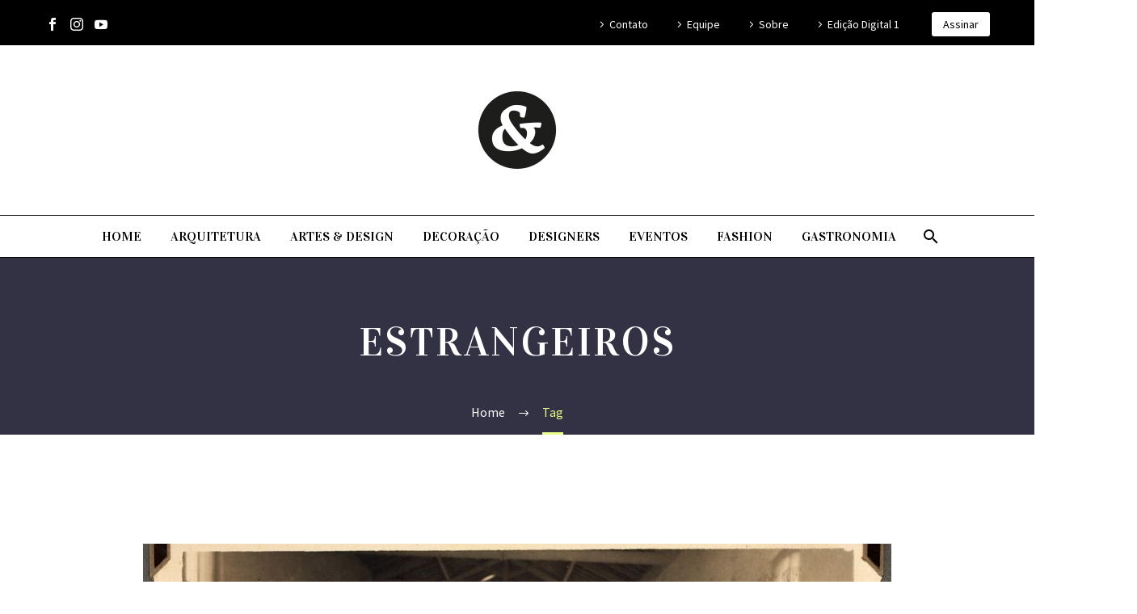

--- FILE ---
content_type: text/css
request_url: http://edesignmagazine.com/wp-content/uploads/elementor/css/post-11513.css?ver=1768910527
body_size: 3852
content:
.elementor-11513 .elementor-element.elementor-element-0f6cff0:not(.elementor-motion-effects-element-type-background) > .elementor-widget-wrap, .elementor-11513 .elementor-element.elementor-element-0f6cff0 > .elementor-widget-wrap > .elementor-motion-effects-container > .elementor-motion-effects-layer{background-image:url("https://edesignmagazine.com/wp-content/uploads/2023/07/revista-e-design.jpg");background-position:top center;background-repeat:no-repeat;background-size:100% auto;}.elementor-11513 .elementor-element.elementor-element-0f6cff0 > .elementor-element-populated{transition:background 0.3s, border 0.3s, border-radius 0.3s, box-shadow 0.3s;margin:0px 0px 0px 0px;--e-column-margin-right:0px;--e-column-margin-left:0px;padding:0px 0px 0px 0px;}.elementor-11513 .elementor-element.elementor-element-0f6cff0 > .elementor-element-populated > .elementor-background-overlay{transition:background 0.3s, border-radius 0.3s, opacity 0.3s;}.elementor-11513 .elementor-element.elementor-element-aa4a379 > .elementor-widget-wrap > .elementor-widget:not(.elementor-widget__width-auto):not(.elementor-widget__width-initial):not(:last-child):not(.elementor-absolute){margin-block-end:20px;}.elementor-11513 .elementor-element.elementor-element-aa4a379 > .elementor-element-populated{padding:55px 65px 45px 65px;}.elementor-11513 .elementor-element.elementor-element-1015d65 > .elementor-widget-container{margin:0px 0px 0px 0px;}.elementor-11513 .elementor-element.elementor-element-1015d65{text-align:start;}.elementor-11513 .elementor-element.elementor-element-1015d65 .elementor-heading-title{text-transform:none;letter-spacing:0px;color:#2D2F3D;}.elementor-11513 .elementor-element.elementor-element-0d1c111 .elementor-icon-list-items:not(.elementor-inline-items) .elementor-icon-list-item:not(:last-child){padding-block-end:calc(7px/2);}.elementor-11513 .elementor-element.elementor-element-0d1c111 .elementor-icon-list-items:not(.elementor-inline-items) .elementor-icon-list-item:not(:first-child){margin-block-start:calc(7px/2);}.elementor-11513 .elementor-element.elementor-element-0d1c111 .elementor-icon-list-items.elementor-inline-items .elementor-icon-list-item{margin-inline:calc(7px/2);}.elementor-11513 .elementor-element.elementor-element-0d1c111 .elementor-icon-list-items.elementor-inline-items{margin-inline:calc(-7px/2);}.elementor-11513 .elementor-element.elementor-element-0d1c111 .elementor-icon-list-items.elementor-inline-items .elementor-icon-list-item:after{inset-inline-end:calc(-7px/2);}.elementor-11513 .elementor-element.elementor-element-0d1c111 .elementor-icon-list-icon i{color:#F44336;transition:color 0.3s;}.elementor-11513 .elementor-element.elementor-element-0d1c111 .elementor-icon-list-icon svg{fill:#F44336;transition:fill 0.3s;}.elementor-11513 .elementor-element.elementor-element-0d1c111{--e-icon-list-icon-size:16px;--icon-vertical-offset:0px;}.elementor-11513 .elementor-element.elementor-element-0d1c111 .elementor-icon-list-text{transition:color 0.3s;}.elementor-11513 .elementor-element.elementor-element-9e7ec11 .wpcf7-form-control-wrap{margin-bottom:0px;}.elementor-11513 .elementor-element.elementor-element-9e7ec11 .thegem-cf7 .with-label{margin-bottom:0px;}.elementor-11513 .elementor-element.elementor-element-9e7ec11 label{text-align:left;}.elementor-11513 .elementor-element.elementor-element-9e7ec11 .wpcf7-form p:nth-last-of-type(1){align-items:flex-start;}.elementor-11513 .elementor-element.elementor-element-9e7ec11 .wpcf7-form .submit-outer{align-items:flex-start;}@media(max-width:767px){.elementor-11513 .elementor-element.elementor-element-aa4a379 > .elementor-element-populated{padding:45px 42px 45px 42px;}}@media(min-width:768px){.elementor-11513 .elementor-element.elementor-element-0f6cff0{width:50%;}.elementor-11513 .elementor-element.elementor-element-aa4a379{width:49.333%;}}